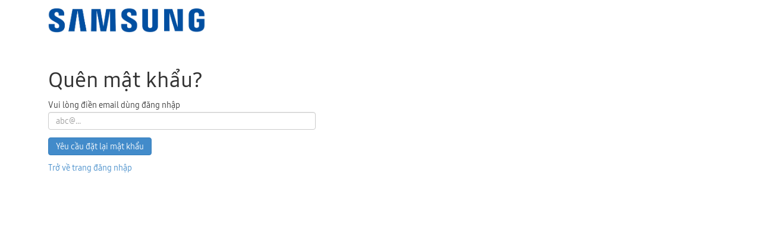

--- FILE ---
content_type: text/html; charset=utf-8
request_url: https://sms.yeucaudichvu.com/ResetAccount
body_size: 4083
content:

<!DOCTYPE html>

<html xmlns="http://www.w3.org/1999/xhtml">
<head><title>
	SAMSUNG
</title><link rel="icon" href="/images/favicon.ico" type="image/x-icon" /><meta name="viewport" content="width=device-width, initial-scale=1.0" />
        <link href='/Content/alertify.core.css' rel="stylesheet" />
        <link href='/Content/alertify.default.css' rel="stylesheet" />
        <script src='/Scripts/jquery-1.10.2.js'></script>
        <script src='/Scripts/alertify.min.js'></script>
        <link href='/Content/bootstrap.css' rel="stylesheet" />
        <script src='/Scripts/bootstrap.min.js'></script>
        <script src='/Scripts/numeral.min.js'></script>
        <link href='/Content/Site.css' rel="stylesheet" />

    <link rel="stylesheet" href="Content/useSamsungOne.css" />
    <style>
        /* Float four columns side by side */
        .column {
            float: left;
            width: 16.5%;
            padding: 10px 10px;
            cursor: pointer;
        }

        /* Remove extra left and right margins, due to padding */
        .row {
            margin: 0 -5px;
        }

            /* Clear floats after the columns */
            .row:after {
                content: "";
                display: table;
                clear: both;
            }

        /* Responsive columns */
        @media screen and (max-width: 600px) {
            .column {
                width: 33%;
                display: block;
                margin-bottom: 20px;
            }
        }
    </style>
    <style>
        /* Float four columns side by side */
        .column2 {
            float: left;
            width: 16.5%;
            padding: 10px 10px;
            cursor: pointer;
        }

        /* Remove extra left and right margins, due to padding */
        .row2 {
            margin: 0 -5px;
        }

            /* Clear floats after the columns */
            .row2:after {
                content: "";
                display: table;
                clear: both;
            }

        /* Responsive columns */
        @media screen and (max-width: 600px) {
            .column2 {
                width: 33%;
                display: block;
                margin-bottom: 20px;
            }
        }

        /* Style the counter cards */
        .card2 {
            height: 142px;
            box-shadow: 0 4px 8px 0 rgba(0, 0, 0, 0.2);
            padding: 16px;
            text-align: center;
        }

            .card2:hover {
                background-color: #f1f1f1;
            }

            .card2 img {
                max-height: 50px;
                max-width: 100%;
            }
    </style>
    
        <script>
            function DisableBtn(btn) {
                if (hdfPostback.value == "0") {
                    hdfPostback.value = "1";
                    var btnReset = document.getElementById('btnReset');
                    if (btnReset)
                        btnReset.disabled = true;
                    btn.value = "Wait...";
                    return true;
                }
                else {
                    return false;
                }
            }
        </script>
    <link href="/WebResource.axd?d=2-NA4bm_vrYuZ2Qz1elKBaJrue8VNuO6ZFZeAGsFPqyHitJv061DfTF0rnshbIqUJbsg7kgjCD5Rm6ZyLoz-H4rAvQLg0Z7_-nQsUD4UTzCgzwlOxd6oyFxrpSIIP1V7U6cSChnl7iHwt3bVLJJNYA2&amp;t=635173511820000000" type="text/css" rel="stylesheet" class="Telerik_stylesheet" /><link href="/WebResource.axd?d=6oTGzje3Il7nwlHVj7HhNv-gQtXjl9yQt3GJxVbbe5NXxTXhOo4Y3NimIJUuDO4u0q2yTnJDb9FhP0ztcjzs167eS0-66GwomYj5_VMGVEBUm6pgYp5oLCIwyaD_mhXngCrQ-TRtXwFndkJG0vcA13q2AWyoJ7gRqchmC5qzl6g1&amp;t=635173511820000000" type="text/css" rel="stylesheet" class="Telerik_stylesheet" /></head>
<body style="margin-top: 10px;">
    <form method="post" action="./ResetAccount" id="form1">
<div class="aspNetHidden">
<input type="hidden" name="RadScriptManager1_TSM" id="RadScriptManager1_TSM" value="" />
<input type="hidden" name="__EVENTTARGET" id="__EVENTTARGET" value="" />
<input type="hidden" name="__EVENTARGUMENT" id="__EVENTARGUMENT" value="" />
<input type="hidden" name="__VIEWSTATE" id="__VIEWSTATE" value="/wEPDwUJMTIxNjU5NjM2DxYCHhNWYWxpZGF0ZVJlcXVlc3RNb2RlAgEWAgIDD2QWBAIDD2QWAgIFDw8WAh4RVXNlU3VibWl0QmVoYXZpb3JoZGQCBQ8PFgIeF0VuYWJsZUFqYXhTa2luUmVuZGVyaW5naGRkZLcDkniYHUxrJfEXplQWLk3WTSE6g0RfRZzmZSaG4zJP" />
</div>

<script type="text/javascript">
//<![CDATA[
var theForm = document.forms['form1'];
if (!theForm) {
    theForm = document.form1;
}
function __doPostBack(eventTarget, eventArgument) {
    if (!theForm.onsubmit || (theForm.onsubmit() != false)) {
        theForm.__EVENTTARGET.value = eventTarget;
        theForm.__EVENTARGUMENT.value = eventArgument;
        theForm.submit();
    }
}
//]]>
</script>


<script src="/WebResource.axd?d=g6ZoaWwXDOIW_O9-Tbbd4WqeMtuKZUPfSqRgibhhKFiZ3-OhaN3S8GLwr0brBJyyXw0Bklt-zyi7_Eqmp4vUrvuQkTVWLxJhyiqslxYeLS41&amp;t=637109828794119800" type="text/javascript"></script>


<script src="/Telerik.Web.UI.WebResource.axd?_TSM_HiddenField_=RadScriptManager1_TSM&amp;compress=1&amp;_TSM_CombinedScripts_=%3b%3bSystem.Web.Extensions%2c+Version%3d4.0.0.0%2c+Culture%3dneutral%2c+PublicKeyToken%3d31bf3856ad364e35%3aen-US%3ad469afcf-7bb2-42b0-a0c2-3f036d3832f2%3aea597d4b%3ab25378d2%3bTelerik.Web.UI%2c+Version%3d2013.3.1015.45%2c+Culture%3dneutral%2c+PublicKeyToken%3d121fae78165ba3d4%3aen-US%3a7a1d9c2d-6cf2-464f-9ad3-e479c730ac61%3a16e4e7cd%3af7645509%3aed16cbdc%3a88144a7a" type="text/javascript"></script>
<div class="aspNetHidden">

	<input type="hidden" name="__VIEWSTATEGENERATOR" id="__VIEWSTATEGENERATOR" value="BE939D34" />
	<input type="hidden" name="__EVENTVALIDATION" id="__EVENTVALIDATION" value="/wEdAAT0svAA+LjD1AAL2z3ENvGiQwdmH1m48FGJ7a8D8d+hEr8N2LnyL92xDpoudgkhQGaK/IHnTlGD+WC9jMrnjkh1nvH7K88q8zCZ2Sxh9sPAzzz7Vo9f6bteqtG5tlBHgWY=" />
</div>

        <div>

            <script type="text/javascript">
//<![CDATA[
Sys.WebForms.PageRequestManager._initialize('RadScriptManager1', 'form1', ['tPanel1Panel','','tRadAjaxManager1SU','RadAjaxManager1SU'], ['btnReset','btnReset'], [], 90, '');
//]]>
</script>

            <style>
                .btn {
                    margin-top: 0px !important;
                }
            </style>
            <div class="RadAjaxPanel" id="Panel1Panel">
	<div id="Panel1" onkeypress="javascript:return WebForm_FireDefaultButton(event, &#39;btnReset&#39;)">
		
                <div class="container">
                    <div class="row">
                        <div class="col-12 col-md-12">
                            <img src="Images/tem.png" style="max-height: 45px;" />
                        </div>
                    </div>
                    <div class="row">
                        <div class="col-12 col-md-12" style="margin-top: 40px; min-height: 250px;">
                            <div style="margin: auto;">
                                <table>
                                    <tr>
                                        <td>
                                            <h1>Quên mật khẩu?</h1>
                                        </td>
                                    </tr>
                                    <tr>
                                        <td>Vui lòng điền email dùng đăng nhập</td>
                                    </tr>
                                    <tr>
                                        <td>
                                            <input name="txtEmail" type="text" id="txtEmail" class="form-control" placeholder="abc@..." required="" style="width:450px;" />
                                        </td>
                                    </tr>
                                    <tr>

                                        <td>
                                            <span id="showerror" style="color:Red;"></span>
                                        </td>
                                    </tr>
                                    <tr>
                                        <td style="padding-top: 10px;">
                                            <input type="button" name="btnReset" value="Yêu cầu đặt lại mật khẩu" onclick="if(!DisableBtn(this)) return true;__doPostBack(&#39;btnReset&#39;,&#39;&#39;)" id="btnReset" class="btn btn-primary" />
                                        </td>
                                    </tr>
                                    <tr>
                                        <td style="padding-top: 10px;">
                                            <a href="./Login.aspx">Trở về trang đăng nhập</a>
                                        </td>
                                    </tr>
                                </table>
                            </div>
                        </div>
                    </div>
                </div>

                <input type="hidden" name="hdfPostback" id="hdfPostback" value="0" />
            
	</div>
</div>
            <div id="RadAjaxLoadingPanel1" class="RadAjax RadAjax_Default" style="display:none;">
	<div class="raDiv">

	</div><div class="raColor raTransp">

	</div>
</div>
            <!-- 2013.3.1015.45 --><div id="RadAjaxManager1SU">
	<span id="RadAjaxManager1" style="display:none;"></span>
</div>
        </div>
    

<script type="text/javascript">
//<![CDATA[
Sys.Application.add_init(function() {
    $create(Telerik.Web.UI.RadAjaxLoadingPanel, {"initialDelayTime":0,"isSticky":false,"minDisplayTime":0,"skin":"Default","uniqueID":"RadAjaxLoadingPanel1","zIndex":90000}, null, null, $get("RadAjaxLoadingPanel1"));
});
Sys.Application.add_init(function() {
    $create(Telerik.Web.UI.RadAjaxManager, {"_updatePanels":"","ajaxSettings":[{InitControlID : "btnReset",UpdatedControls : [{ControlID:"Panel1",PanelID:""}]}],"clientEvents":{OnRequestStart:"",OnResponseEnd:""},"defaultLoadingPanelID":"RadAjaxLoadingPanel1","enableAJAX":true,"enableHistory":false,"links":[],"styles":[],"uniqueID":"RadAjaxManager1","updatePanelsRenderMode":0}, null, null, $get("RadAjaxManager1"));
});
//]]>
</script>
</form>
</body>
</html>


--- FILE ---
content_type: text/css
request_url: https://sms.yeucaudichvu.com/Content/Site.css
body_size: 783
content:
.status1 {
    background: #086A87;
    color: white;
    font-weight: bold;
    padding-left: 5px;
}

.status2 {
    color: white;
    background: #0BC4DE;
    font-weight: bold;
    padding-left: 5px;
}

.status3 {
    color: white;
    background: #21BA5C;
    font-weight: bold;
    padding-left: 5px;
}

.status4 {
    color: white;
    background: #FFA847;
    font-weight: bold;
    padding-left: 5px;
}

.status5 {
    color: white;
    Background: #F04844;
    font-weight: bold;
    padding-left: 5px;
}

.status-1 {
    color: #008080;
    font-weight: bold;
    padding-left: 5px;
}

div.RadGrid_Metro .rgHeader {
    color: #000000 !important;
    font-weight: bold;
    background: #ededed !important;
}

.RadGrid_Metro .rgCommandRow a {
    color: #000000;
    text-decoration: none;
    font-weight: bold;
}

hr {
    margin-top: 5px !important;
    margin-bottom: 10px !important;
}

.col-xs-12 {
    line-height: 1;
}

.form-control {
    height: 30px !important;
}

.formMr {
    margin-top: 0px !important;
    margin-bottom: 4px !important;
}

.btn {
    padding: 4px 12px !important;
    margin-top: 6px !important;
}

.RadComboBox .rcbActionButton {
    height: 29px !important;
}

.RadComboBox .rcbInput, .RadComboBox .rcbFakeInput {
    height: 23px !important;
    font-size: 14px !important;
}

.btn-secondary {
    background-color: #6c757d;
    border-color: #6c757d;
    color: #fff !important;
}

.btn-primary {
    color: #fff !important;
}

a[id*="btnck"] {
    margin-bottom: 0.5rem;
    margin-top: 0.5rem;
    white-space: nowrap;
    padding: 0.2rem 0.5rem;
    font-size: 1.2rem;
    font-style: normal;
    cursor: pointer;
}

a[id*="btnckSaveGrid"]:before {
    content: "\f0c7";
    font-family: 'FontAwesome';
    font-weight: 900;
    padding-right: 5px;
    color: inherit;
}

a[id*="btnckUndoGrid"]:before {
    content: "\f0e2";
    font-family: 'FontAwesome';
    font-weight: 900;
    padding-right: 5px;
    color: inherit;
}


--- FILE ---
content_type: text/css
request_url: https://sms.yeucaudichvu.com/Content/useSamsungOne.css
body_size: 538
content:

@font-face {
    font-family: SamsungOne;
    src: url("../fonts/SamsungOne-200_v1.0.ttf");
}

@font-face {
    font-family: SamsungOne;
    src: url("../fonts/SamsungOne-300_v1.0.ttf");
    font-weight: 300;
}

@font-face {
    font-family: SamsungOne;
    src: url("../fonts/SamsungOne-400_v1.0.ttf");
    font-weight: 400;
}

@font-face {
    font-family: SamsungOne;
    src: url("../fonts/SamsungOne-500_v1.0.ttf");
    font-weight: 500;
}

@font-face {
    font-family: SamsungOne;
    src: url("../fonts/SamsungOne-600_v1.0.ttf");
    font-weight: 600;
}

@font-face {
    font-family: SamsungOne;
    src: url("../fonts/SamsungOne-700_v1.0.ttf");
    font-weight: 700;
}

@font-face {
    font-family: SamsungOne;
    src: url("../fonts/SamsungOne-800_v1.0.ttf");
    font-weight: 800;
}

/*
body {
    font-family: SamsungOne, Arial;
}
h1, h2, h3, h4, h5, h6, .h1, .h2, .h3, .h4, .h5, .h6 {
    font-family: SamsungOne, Helvetica, Arial, sans-serif;
    font-weight: 500;
    }
li, a, input, td, th
,.ruButton, .RadToolTip .rtWrapper td.rtWrapperContent, .RadWindow .rwTitleRow em 
,.highcharts-root{
    font-family: SamsungOne, Helvetica, Arial, sans-serif !important;
}
*/

*{font-family: SamsungOne, Helvetica, Arial, sans-serif !important;}
.glyphicon{
    font-family: 'Glyphicons Halflings' !important;
}

.RadUpload_MetroTouch .ruButton{
    width:70px !important;
}

--- FILE ---
content_type: text/css
request_url: https://sms.yeucaudichvu.com/WebResource.axd?d=6oTGzje3Il7nwlHVj7HhNv-gQtXjl9yQt3GJxVbbe5NXxTXhOo4Y3NimIJUuDO4u0q2yTnJDb9FhP0ztcjzs167eS0-66GwomYj5_VMGVEBUm6pgYp5oLCIwyaD_mhXngCrQ-TRtXwFndkJG0vcA13q2AWyoJ7gRqchmC5qzl6g1&t=635173511820000000
body_size: 463
content:
.RadAjax_Default .raDiv{background-image:url('WebResource.axd?d=0Ehx0u3wSfqcIAm09yh5VaGMm5EyFJMv6xaHqrss3NjiUr8Pz-RgKG8ZUBIaqMh6tGwXPcHEufo761vWXh8A1P2GHe8s-hfTvMffwu2HcxMgfduH6_VcLJGlN5PIlRFDZzpYCAhqfHoRwsVRXGc01u3oA1hJ39qdnqWFsXzJ1eI1&t=635173511820000000')}.RadAjax_Default .raColor{background-color:white;color:#333}.RadAjax_Default .raTransp{opacity:.7;-moz-opacity:.7;filter:alpha(opacity=70)}